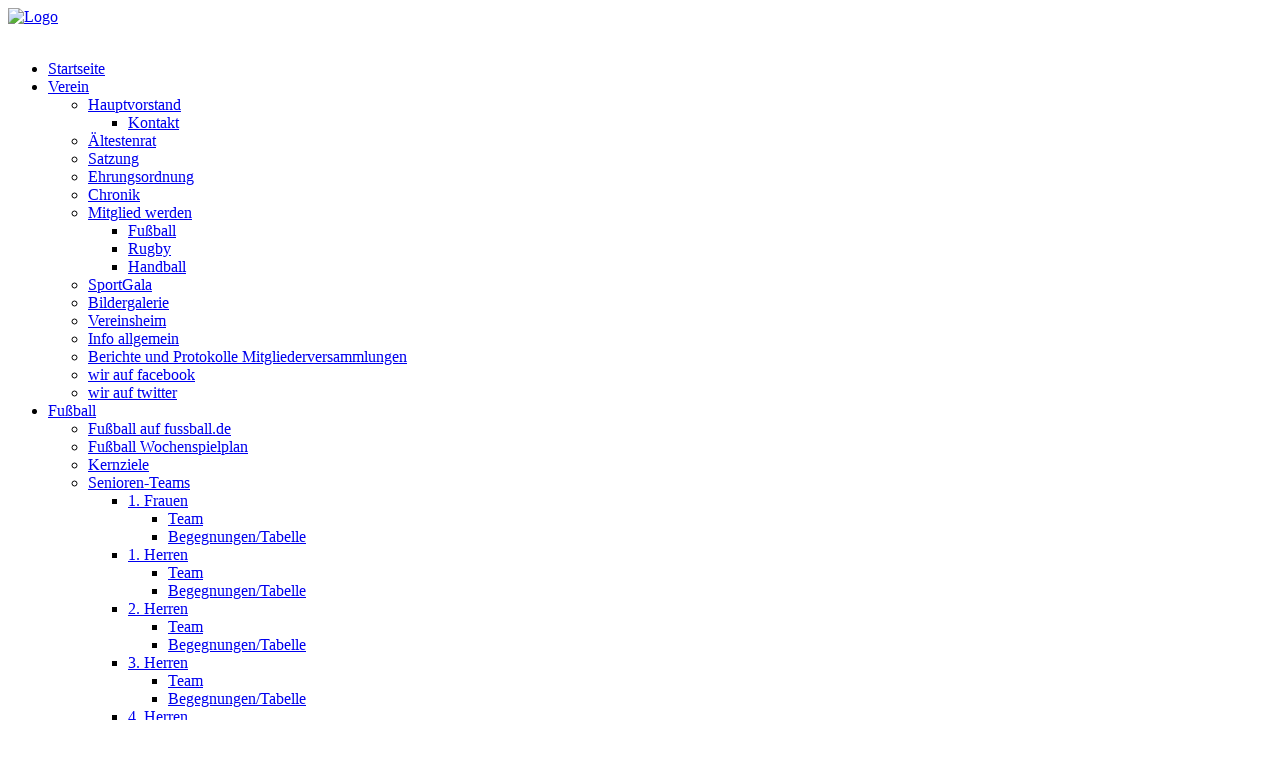

--- FILE ---
content_type: text/html; charset=utf-8
request_url: https://archiv.ibb-sv.de/
body_size: 15727
content:
<!DOCTYPE html>
<!--suppress XmlUnboundNsPrefix -->
<html xmlns="http://www.w3.org/1999/xhtml" xml:lang="de-de" lang="de-de" dir="ltr">
<head>
	<meta http-equiv="content-type" content="text/html; charset=utf-8" />
			<meta name="viewport" content="width=device-width, initial-scale=1.0">
		<meta http-equiv="content-type" content="text/html; charset=utf-8" />
	<meta name="keywords" content="Fußball, Handball, ISV, Sport, Rugby, Nordic-Walking, Ibbenbüren, Jugend, Senioren, Ibbenbürener, Sparkassen-Festival, Volksbank-Cup, Spielvereinigung, SpVg, Ballsport, Sporthalle, Hallensport" />
	<meta name="description" content="Ibbenbürener Spielvereinigung 08 e.V., kurz ISV, der führende Ballsportverein in Ibbenbüren." />
	<meta name="generator" content="Joomla! - Open Source Content Management" />
	<title>Startseite</title>
	<link href="/index.php?format=feed&amp;type=rss" rel="alternate" type="application/rss+xml" title="RSS 2.0" />
	<link href="/index.php?format=feed&amp;type=atom" rel="alternate" type="application/atom+xml" title="Atom 1.0" />
	<link href="/favicon.ico" rel="shortcut icon" type="image/vnd.microsoft.icon" />
	<link href="/plugins/system/jce/css/content.css?8e449beb48b8fa7ce7a6d322d3f520e6" rel="stylesheet" type="text/css" />
	<link href="/plugins/system/jcemediabox/css/jcemediabox.min.css?9d108330040bd2b7386ad9c4cf8105fc" rel="stylesheet" type="text/css" />
	<style type="text/css">
.besps_holder_1_0 {width:200px;height:100px;}
.besps_ctrls_1_0 {display:block;width:200px;padding-top:103px;text-align:right;}
.besps_holder_1_0 {margin:auto;padding:0;display:block;}
.besps_slides_1_0 {position:absolute;width:200px;height:100px;}
.besps_slides_1_0 div {visibility:hidden;z-index:1;position:absolute;left:0;top:0;width:200px;height:100px;background-color:#FFFFFF;}
.besps_slides_1_0 div img {position:absolute;}
#img_1_0_1 {visibility:visible;z-index:2;}
.besps_holder_2_0 {width:200px;height:150px;}
.besps_ctrls_2_0 {display:block;width:200px;padding-top:153px;text-align:right;}
.besps_holder_2_0 {margin:auto;padding:0;display:block;}
.besps_slides_2_0 {position:absolute;width:200px;height:150px;}
.besps_slides_2_0 div {visibility:hidden;z-index:1;position:absolute;left:0;top:0;width:200px;height:150px;background-color:#FFFFFF;}
.besps_slides_2_0 div img {position:absolute;}
#img_2_0_1 {visibility:visible;z-index:2;}
.besps_holder_3_0 {width:200px;height:150px;}
.besps_ctrls_3_0 {display:block;width:200px;padding-top:153px;text-align:right;}
.besps_holder_3_0 {margin:auto;padding:0;display:block;}
.besps_slides_3_0 {position:absolute;width:200px;height:150px;}
.besps_slides_3_0 div {visibility:hidden;z-index:1;position:absolute;left:0;top:0;width:200px;height:150px;background-color:#FFFFFF;}
.besps_slides_3_0 div img {position:absolute;}
#img_3_0_1 {visibility:visible;z-index:2;}

	</style>
	<script src="/media/jui/js/jquery.min.js?8e449beb48b8fa7ce7a6d322d3f520e6" type="text/javascript"></script>
	<script src="/media/jui/js/jquery-noconflict.js?8e449beb48b8fa7ce7a6d322d3f520e6" type="text/javascript"></script>
	<script src="/media/jui/js/jquery-migrate.min.js?8e449beb48b8fa7ce7a6d322d3f520e6" type="text/javascript"></script>
	<script src="/media/system/js/caption.js?8e449beb48b8fa7ce7a6d322d3f520e6" type="text/javascript"></script>
	<script src="/plugins/system/jcemediabox/js/jcemediabox.min.js?df182ff78a8c3234076ac72bcc4e27d1" type="text/javascript"></script>
	<script src="/media/jui/js/bootstrap.min.js?8e449beb48b8fa7ce7a6d322d3f520e6" type="text/javascript"></script>
	<script src="/plugins/content/simplepictureslideshow/files/besps.js" type="text/javascript"></script>
	<script type="text/javascript">
jQuery(window).on('load',  function() {
				new JCaption('img.caption');
			});jQuery(document).ready(function(){WFMediaBox.init({"base":"\/","theme":"standard","mediafallback":0,"mediaselector":"audio,video","width":"","height":"","lightbox":0,"shadowbox":0,"icons":1,"overlay":1,"overlay_opacity":0,"overlay_color":"","transition_speed":300,"close":2,"scrolling":"0","labels":{"close":"Close","next":"Next","previous":"Previous","cancel":"Cancel","numbers":"{{numbers}}","numbers_count":"{{current}} of {{total}}"}});});jQuery(function($){ initTooltips(); $("body").on("subform-row-add", initTooltips); function initTooltips (event, container) { container = container || document;$(container).find(".hasTooltip").tooltip({"html": true,"container": "body"});} });var besps_1_0= new besps_slideshow("1_0",50,3000,20,1,4,"NOCAPS");var besps_2_0= new besps_slideshow("2_0",50,3000,20,1,103,"NOCAPS");var besps_3_0= new besps_slideshow("3_0",50,3000,20,1,9,"NOCAPS");
	</script>
	<!-- besps_count 1 -->
	<link href="/plugins/content/simplepictureslideshow/files/besps.css" rel="stylesheet" type="text/css" />
	<!-- besps_count 2 -->
	<!-- besps_count 3 -->

		<link href="/templates/lessallrounder/css/template14.css" rel="stylesheet" type="text/css" media="all" />
		<script src="/templates/lessallrounder/js/effects.js" type="text/javascript"></script>
	</head>
<body>
	<div id="wrapper">
						<div id="header_container">
							<div id="header">
															<div id="logo">
													<a class="imglogo" href="/index.php"><img alt="Logo" src="/templates/lessallrounder/images/logo/isv-web-site.png"/></a>
																													</div>
										<span class="heckl">&nbsp;</span>
					<span class="heckr">&nbsp;</span>
				</div>
													<nav id="topmenu_container" class="navigation" role="navigation">
					<div class="navbar">
						<a class="btn btn-navbar collapsed" data-toggle="collapse" data-target=".nav-collapse">
							<div>
								<span class="icon-bar"></span>
								<span class="icon-bar"></span>
								<span class="icon-bar"></span>
							</div>
						</a>
					</div>
					<div id="topmenu" class="nav-collapse collapse">
						<ul class="nav menu mod-list">
<li class="item-101 default current active"><a href="/index.php?option=com_content&amp;view=featured&amp;Itemid=101" >Startseite</a></li><li class="item-102 deeper parent"><a href="/index.php?option=com_content&amp;view=category&amp;layout=blog&amp;id=24&amp;Itemid=102" >Verein</a><ul class="nav-child unstyled small"><li class="item-274 deeper parent"><a href="/index.php?option=com_content&amp;view=article&amp;id=30&amp;Itemid=274" >Hauptvorstand</a><ul class="nav-child unstyled small"><li class="item-276"><a href="/index.php?option=com_content&amp;view=article&amp;id=2963&amp;Itemid=276" >Kontakt</a></li></ul></li><li class="item-541"><a href="/index.php?option=com_content&amp;view=article&amp;id=1731&amp;Itemid=541" >Ältestenrat</a></li><li class="item-266"><a href="/index.php?option=com_content&amp;view=article&amp;id=23&amp;Itemid=266" >Satzung</a></li><li class="item-502"><a href="/index.php?option=com_content&amp;view=article&amp;id=1073&amp;Itemid=502" >Ehrungsordnung</a></li><li class="item-267"><a href="/index.php?option=com_content&amp;view=categories&amp;id=106&amp;Itemid=267" >Chronik</a></li><li class="item-277 deeper parent"><a href="/index.php?option=com_content&amp;view=article&amp;id=35&amp;Itemid=277" >Mitglied werden</a><ul class="nav-child unstyled small"><li class="item-449"><a href="/index.php?option=com_content&amp;view=article&amp;id=212&amp;Itemid=449" >Fußball</a></li><li class="item-451"><a href="/index.php?option=com_content&amp;view=article&amp;id=482&amp;Itemid=451" >Rugby</a></li><li class="item-450"><a href="/index.php?option=com_content&amp;view=article&amp;id=569&amp;Itemid=450" >Handball</a></li></ul></li><li class="item-548"><a href="/index.php?option=com_content&amp;view=category&amp;layout=blog&amp;id=147&amp;Itemid=548" >SportGala</a></li><li class="item-436"><a href="/index.php?option=com_content&amp;view=article&amp;id=428&amp;Itemid=436" >Bildergalerie</a></li><li class="item-275"><a href="/index.php?option=com_content&amp;view=article&amp;id=31&amp;Itemid=275" >Vereinsheim</a></li><li class="item-278"><a href="/index.php?option=com_content&amp;view=article&amp;id=34&amp;Itemid=278" >Info allgemein</a></li><li class="item-280"><a href="/index.php?option=com_content&amp;view=article&amp;id=33&amp;Itemid=280" >Berichte und Protokolle Mitgliederversammlungen</a></li><li class="item-406"><a href="https://www.facebook.com/pages/Ibbenb%C3%BCrener-Spielvereinigung-08-eV/163939953618945" target="_blank" rel="noopener noreferrer">wir auf facebook</a></li><li class="item-407"><a href="https://twitter.com/ISV_08_e_V" target="_blank" rel="noopener noreferrer">wir auf twitter</a></li></ul></li><li class="item-103 deeper parent"><a href="/index.php?option=com_content&amp;view=category&amp;layout=blog&amp;id=20&amp;Itemid=103" >Fußball</a><ul class="nav-child unstyled small"><li class="item-120"><a href="http://www.fussball.de/verein/sv-ibbenbueren-westfalen/-/id/00ES8GN8TC00001TVV0AG08LVUPGND5I#!/section/stage" target="_blank" rel="noopener noreferrer">Fußball auf fussball.de</a></li><li class="item-701"><a href="/images/fussball/beitraege/DanielAgnischock/Spielprogramm/Spielprogramm.pdf" target="_blank" rel="noopener noreferrer">Fußball Wochenspielplan</a></li><li class="item-285"><a href="/index.php?option=com_content&amp;view=article&amp;id=39&amp;Itemid=285" >Kernziele</a></li><li class="item-264 deeper parent"><a href="/index.php?option=com_content&amp;view=category&amp;layout=blog&amp;id=26&amp;Itemid=264" >Senioren-Teams</a><ul class="nav-child unstyled small"><li class="item-309 deeper parent"><a href="/index.php?option=com_content&amp;view=category&amp;layout=blog&amp;id=31&amp;Itemid=309" >1. Frauen</a><ul class="nav-child unstyled small"><li class="item-467"><a href="/index.php?option=com_content&amp;view=article&amp;id=406&amp;Itemid=467" >Team</a></li><li class="item-355"><a href="http://ergebnisdienst.fussball.de/begegnungen/frauen-kreisliga-staffel-20/kreis-tecklenburg/kreisliga-a/frauen/spieljahr-13-14/Westfalen/-/mandant/21/saison/1314/competitionType/1/staffel/01HNG4BRHO000000VV0AG813VU6JDNLO-G" target="_blank" rel="noopener noreferrer">Begegnungen/Tabelle</a></li></ul></li><li class="item-310 deeper parent"><a href="/index.php?option=com_content&amp;view=category&amp;layout=blog&amp;id=32&amp;Itemid=310" >1. Herren</a><ul class="nav-child unstyled small"><li class="item-468"><a href="/index.php?option=com_content&amp;view=article&amp;id=402&amp;Itemid=468" >Team</a></li><li class="item-357"><a href="http://www.fussball.de/mannschaft/ibbenbuerener-spvg-ibbenbuerener-spvg-westfalen/-/saison/1718/team-id/011MIETUEC000000VTVG0001VTR8C1K7#!/section/stage" target="_blank" rel="noopener noreferrer">Begegnungen/Tabelle</a></li></ul></li><li class="item-311 deeper parent"><a href="/index.php?option=com_content&amp;view=category&amp;layout=blog&amp;id=33&amp;Itemid=311" >2. Herren</a><ul class="nav-child unstyled small"><li class="item-469"><a href="/index.php?option=com_content&amp;view=article&amp;id=403&amp;Itemid=469" >Team</a></li><li class="item-360"><a href="http://www.fussball.de/mannschaft/sv-ibbenbueren-ii-sv-ibbenbueren-westfalen/-/saison/1718/team-id/011MIB0SN4000000VTVG0001VTR8C1K7#!/section/stage" target="_blank" rel="noopener noreferrer">Begegnungen/Tabelle</a></li></ul></li><li class="item-312 deeper parent"><a href="/index.php?option=com_content&amp;view=category&amp;layout=blog&amp;id=34&amp;Itemid=312" >3. Herren</a><ul class="nav-child unstyled small"><li class="item-470"><a href="/index.php?option=com_content&amp;view=article&amp;id=404&amp;Itemid=470" >Team</a></li><li class="item-362"><a href="http://www.fussball.de/mannschaft/sv-ibbenbueren-iii-sv-ibbenbueren-westfalen/-/saison/1718/team-id/011MIEEVNK000000VTVG0001VTR8C1K7#!/section/stage" target="_blank" rel="noopener noreferrer">Begegnungen/Tabelle</a></li></ul></li><li class="item-313 deeper parent"><a href="/index.php?option=com_content&amp;view=category&amp;layout=blog&amp;id=35&amp;Itemid=313" >4. Herren</a><ul class="nav-child unstyled small"><li class="item-471"><a href="/index.php?option=com_content&amp;view=article&amp;id=405&amp;Itemid=471" >Team</a></li><li class="item-364"><a href="http://www.fussball.de/mannschaft/sv-ibbenbueren-iv-sv-ibbenbueren-westfalen/-/saison/1718/team-id/012NVISIQS000000VV0AG80NVUIGPGMP#!/section/stage" target="_blank" rel="noopener noreferrer">Begegnungen/Tabelle</a></li></ul></li><li class="item-302 deeper parent"><a href="/index.php?option=com_content&amp;view=category&amp;layout=blog&amp;id=36&amp;Itemid=302" >Altliga</a><ul class="nav-child unstyled small"><li class="item-464"><a href="/index.php?option=com_content&amp;view=article&amp;id=644&amp;Itemid=464" >Team</a></li><li class="item-466"><a href="/index.php?option=com_content&amp;view=article&amp;id=645&amp;Itemid=466" >Termine/Info</a></li></ul></li></ul></li><li class="item-265 deeper parent"><a href="/index.php?option=com_content&amp;view=category&amp;layout=blog&amp;id=30&amp;Itemid=265" >Junioren-Teams</a><ul class="nav-child unstyled small"><li class="item-514"><a href="/index.php?option=com_content&amp;view=article&amp;id=1512&amp;Itemid=514" >Konzept</a></li><li class="item-453"><a href="/index.php?option=com_content&amp;view=article&amp;id=484&amp;Itemid=453" >Übersicht Altersklassen</a></li><li class="item-663 deeper parent"><a href="/index.php?option=com_content&amp;view=category&amp;layout=blog&amp;id=160&amp;Itemid=663" >B-Juniorinnen</a><ul class="nav-child unstyled small"><li class="item-665 deeper parent"><a href="/index.php?option=com_content&amp;view=article&amp;id=2916&amp;Itemid=665" >B1</a><ul class="nav-child unstyled small"><li class="item-664"><a href="/index.php?option=com_content&amp;view=article&amp;id=2918&amp;Itemid=664" >Termine/Info</a></li><li class="item-667"><a href="http://www.fussball.de/mannschaft/sv-ibbenbueren-sv-ibbenbueren-westfalen/-/saison/1617/team-id/01S96MLH3G000000VS548984VS03293S#!/section/stage" target="_blank" rel="noopener noreferrer">Begegnungen/Tabelle</a></li></ul></li></ul></li><li class="item-855 deeper parent"><a href="/index.php?option=com_content&amp;view=category&amp;layout=blog&amp;id=48&amp;Itemid=855" >C-Juniorinnen</a><ul class="nav-child unstyled small"><li class="item-859"><a href="/index.php?option=com_content&amp;view=article&amp;id=2916&amp;Itemid=859" >C1</a></li></ul></li><li class="item-290 deeper parent"><a href="/index.php?option=com_content&amp;view=category&amp;layout=blog&amp;id=48&amp;Itemid=290" >D-Juniorinnen</a><ul class="nav-child unstyled small"><li class="item-286 deeper parent"><a href="/index.php?option=com_content&amp;view=article&amp;id=43&amp;Itemid=286" >D1</a><ul class="nav-child unstyled small"><li class="item-289"><a href="http://www.fussball.de/mannschaft/ibbenbuerener-spvg-sv-ibbenbueren-westfalen/-/saison/1617/team-id/01KUS44SAS000000VV0AG811VUP4Q6U8#!/section/stage" target="_blank" rel="noopener noreferrer">Begegnungen/Tabelle</a></li></ul></li></ul></li><li class="item-315 deeper parent"><a href="/index.php?option=com_content&amp;view=category&amp;layout=blog&amp;id=37&amp;Itemid=315" >A-Junioren</a><ul class="nav-child unstyled small"><li class="item-324 deeper parent"><a href="/index.php?option=com_content&amp;view=article&amp;id=396&amp;Itemid=324" >A1</a><ul class="nav-child unstyled small"><li class="item-399"><a href="http://www.fussball.de/mannschaft/ibbenbuerener-spvg-sv-ibbenbueren-westfalen/-/saison/1617/team-id/011MIE04EO000000VTVG0001VTR8C1K7#!/section/stage" target="_blank" rel="noopener noreferrer">Begegnungen/Tabelle</a></li></ul></li><li class="item-325 deeper parent"><a href="/index.php?option=com_content&amp;view=article&amp;id=407&amp;Itemid=325" >A2</a><ul class="nav-child unstyled small"><li class="item-335"><a href="/index.php?option=com_content&amp;view=article&amp;id=42&amp;Itemid=335" >Termine/Info</a></li><li class="item-400"><a href="http://www.fussball.de/mannschaft/ibbenbuerener-spvg-08-ii-sv-ibbenbueren-westfalen/-/saison/1617/team-id/01DU6DEQV4000000VV0AG80NVSNQSIQV#!/section/stage" target="_blank" rel="noopener noreferrer">Begegnungen/Tabelle</a></li></ul></li></ul></li><li class="item-316 deeper parent"><a href="/index.php?option=com_content&amp;view=category&amp;layout=blog&amp;id=38&amp;Itemid=316" >B-Junioren</a><ul class="nav-child unstyled small"><li class="item-326 deeper parent"><a href="/index.php?option=com_content&amp;view=article&amp;id=408&amp;Itemid=326" >B1</a><ul class="nav-child unstyled small"><li class="item-401"><a href="http://www.fussball.de/mannschaft/ibbenbuerener-spvg-sv-ibbenbueren-westfalen/-/saison/1617/team-id/011MI9U3FC000000VTVG0001VTR8C1K7#!/section/stage" target="_blank" rel="noopener noreferrer">Begegnungen/Tabelle</a></li></ul></li><li class="item-327 deeper parent"><a href="/index.php?option=com_content&amp;view=article&amp;id=412&amp;Itemid=327" >B2</a><ul class="nav-child unstyled small"><li class="item-402"><a href="http://www.fussball.de/mannschaft/ibbenbuerener-spvg-08-ii-sv-ibbenbueren-westfalen/-/saison/1617/team-id/011MIEU5PG000000VTVG0001VTR8C1K7#!/section/stage" target="_blank" rel="noopener noreferrer">Begegnungen/Tabelle</a></li></ul></li></ul></li><li class="item-317 deeper parent"><a href="/index.php?option=com_content&amp;view=category&amp;layout=blog&amp;id=39&amp;Itemid=317" >C-Junioren</a><ul class="nav-child unstyled small"><li class="item-339 deeper parent"><a href="/index.php?option=com_content&amp;view=article&amp;id=415&amp;Itemid=339" >C1</a><ul class="nav-child unstyled small"><li class="item-409"><a href="http://www.fussball.de/mannschaft/ibbenbuerener-spvg-sv-ibbenbueren-westfalen/-/saison/1516/team-id/011MIFCELO000000VTVG0001VTR8C1K7#!/section/stage" target="_blank" rel="noopener noreferrer">Begegnungen/Tabelle</a></li></ul></li><li class="item-340 deeper parent"><a href="/index.php?option=com_content&amp;view=article&amp;id=416&amp;Itemid=340" >C2</a><ul class="nav-child unstyled small"><li class="item-410"><a href="http://www.fussball.de/mannschaft/ibbenbuerener-spvg-08-ii-sv-ibbenbueren-westfalen/-/saison/1516/team-id/011MIAHTDO000000VTVG0001VTR8C1K7#!/section/stage" target="_blank" rel="noopener noreferrer">Begegnungen/Tabelle</a></li></ul></li><li class="item-341 deeper parent"><a href="/index.php?option=com_content&amp;view=article&amp;id=417&amp;Itemid=341" >C3</a><ul class="nav-child unstyled small"><li class="item-411"><a href="http://www.fussball.de/mannschaft/ibbenbuerener-spvg-08-iii-sv-ibbenbueren-westfalen/-/saison/1516/team-id/01KURQBK50000000VV0AG811VUP4Q6U8#!/" target="_blank" rel="noopener noreferrer">Begegnungen/Tabelle</a></li></ul></li></ul></li><li class="item-318 deeper parent"><a href="/index.php?option=com_content&amp;view=category&amp;layout=blog&amp;id=40&amp;Itemid=318" >D-Junioren</a><ul class="nav-child unstyled small"><li class="item-342 deeper parent"><a href="/index.php?option=com_content&amp;view=article&amp;id=418&amp;Itemid=342" >D1</a><ul class="nav-child unstyled small"><li class="item-373"><a href="/index.php?option=com_content&amp;view=article&amp;id=536&amp;Itemid=373" >Termine/Info</a></li><li class="item-412"><a href="http://www.fussball.de/mannschaft/ibbenbuerener-spvg-sv-ibbenbueren-westfalen/-/saison/1516/team-id/011MIEDTGG000000VTVG0001VTR8C1K7#!/section/stage" target="_blank" rel="noopener noreferrer">Begegnungen/Tabelle</a></li></ul></li><li class="item-343 deeper parent"><a href="/index.php?option=com_content&amp;view=article&amp;id=419&amp;Itemid=343" >D2</a><ul class="nav-child unstyled small"><li class="item-413"><a href="http://www.fussball.de/mannschaft/ibbenbuerener-spvg-08-ii-sv-ibbenbueren-westfalen/-/saison/1516/team-id/011MI9MEA4000000VTVG0001VTR8C1K7#!/" target="_blank" rel="noopener noreferrer">Begegnungen/Tabelle</a></li></ul></li><li class="item-344 deeper parent"><a href="/index.php?option=com_content&amp;view=article&amp;id=423&amp;Itemid=344" >D3</a><ul class="nav-child unstyled small"><li class="item-376"><a href="/index.php?option=com_content&amp;view=article&amp;id=2931&amp;Itemid=376" >Termine/Info</a></li><li class="item-414"><a href="http://www.fussball.de/mannschaft/ibbenbuerener-spvg-08-iii-sv-ibbenbueren-westfalen/-/saison/1516/team-id/011MIAHRRK000000VTVG0001VTR8C1K7#!/section/stage" target="_blank" rel="noopener noreferrer">Begegnungen/Tabelle</a></li></ul></li></ul></li><li class="item-319 deeper parent"><a href="/index.php?option=com_content&amp;view=category&amp;layout=blog&amp;id=41&amp;Itemid=319" >E-Junioren</a><ul class="nav-child unstyled small"><li class="item-345 deeper parent"><a href="/index.php?option=com_content&amp;view=article&amp;id=476&amp;Itemid=345" >E1</a><ul class="nav-child unstyled small"><li class="item-375"><a href="/index.php?option=com_content&amp;view=article&amp;id=537&amp;Itemid=375" >Termine/Info</a></li><li class="item-415"><a href="http://www.fussball.de/mannschaft/ibbenbuerener-spvg-sv-ibbenbueren-westfalen/-/saison/1516/team-id/011MICLESC000000VTVG0001VTR8C1K7#!/section/stage" target="_blank" rel="noopener noreferrer">Begegnungen/Tabelle</a></li></ul></li><li class="item-346 deeper parent"><a href="/index.php?option=com_content&amp;view=article&amp;id=475&amp;Itemid=346" >E2</a><ul class="nav-child unstyled small"><li class="item-416"><a href="http://www.fussball.de/mannschaft/ibbenbuerener-spvg-08-ii-sv-ibbenbueren-westfalen/-/saison/1516/team-id/011MIAR8K8000000VTVG0001VTR8C1K7#!/section/stage" target="_blank" rel="noopener noreferrer">Begegnungen/Tabelle</a></li></ul></li><li class="item-347 deeper parent"><a href="/index.php?option=com_content&amp;view=article&amp;id=474&amp;Itemid=347" >E3</a><ul class="nav-child unstyled small"><li class="item-417"><a href="http://www.fussball.de/mannschaft/ibbenbuerener-spvg-08-iii-sv-ibbenbueren-westfalen/-/saison/1516/team-id/011MIDVHDG000000VTVG0001VTR8C1K7#!/section/stage" target="_blank" rel="noopener noreferrer">Begegnungen/Tabelle</a></li></ul></li><li class="item-348 deeper parent"><a href="/index.php?option=com_content&amp;view=article&amp;id=473&amp;Itemid=348" >E4</a><ul class="nav-child unstyled small"><li class="item-418"><a href="http://www.fussball.de/mannschaft/ibbenbuerener-spvg-08-iv-sv-ibbenbueren-westfalen/-/saison/1516/team-id/01A73OH3H4000000VV0AG80NVTPF3GKI#!/section/stage" target="_blank" rel="noopener noreferrer">Begegnungen/Tabelle</a></li></ul></li></ul></li><li class="item-320 deeper parent"><a href="/index.php?option=com_content&amp;view=category&amp;layout=blog&amp;id=42&amp;Itemid=320" >F-Junioren</a><ul class="nav-child unstyled small"><li class="item-349 deeper parent"><a href="/index.php?option=com_content&amp;view=article&amp;id=378&amp;Itemid=349" >F1</a><ul class="nav-child unstyled small"><li class="item-419"><a href="http://www.fussball.de/mannschaft/ibbenbuerener-spvg-sv-ibbenbueren-westfalen/-/saison/1516/team-id/016GHR2H8K000000VV0AG80NVV638PD6#!/" target="_blank" rel="noopener noreferrer">Begegnungen/Tabelle</a></li></ul></li><li class="item-350 deeper parent"><a href="/index.php?option=com_content&amp;view=article&amp;id=477&amp;Itemid=350" >F2</a><ul class="nav-child unstyled small"><li class="item-420"><a href="http://www.fussball.de/mannschaft/ibbenbuerener-spvg-08-ii-sv-ibbenbueren-westfalen/-/saison/1516/team-id/016GHR3BIG000000VV0AG80NVV638PD6#!/section/stage" target="_blank" rel="noopener noreferrer">Begegnungen/Tabelle</a></li></ul></li><li class="item-351 deeper parent"><a href="/index.php?option=com_content&amp;view=article&amp;id=478&amp;Itemid=351" >F3</a><ul class="nav-child unstyled small"><li class="item-421"><a href="http://www.fussball.de/mannschaft/ibbenbuerener-spvg-08-iii-sv-ibbenbueren-westfalen/-/saison/1516/team-id/016GHR3LUK000000VV0AG80NVV638PD6#!/" target="_blank" rel="noopener noreferrer">Begegnungen/Tabelle</a></li></ul></li></ul></li><li class="item-321 deeper parent"><a href="/index.php?option=com_content&amp;view=category&amp;layout=blog&amp;id=44&amp;Itemid=321" >G-Junioren/Minis</a><ul class="nav-child unstyled small"><li class="item-352"><a href="/index.php?option=com_content&amp;view=article&amp;id=480&amp;Itemid=352" >G1 (2012)</a></li><li class="item-353 deeper parent"><a href="/index.php?option=com_content&amp;view=article&amp;id=479&amp;Itemid=353" >G2 (2013 und jünger)</a><ul class="nav-child unstyled small"><li class="item-384"><a href="/index.php?option=com_content&amp;view=article&amp;id=561&amp;Itemid=384" >Termine/Info</a></li><li class="item-422"><a href="http://ergebnisdienst.fussball.de/spieltagsuebersicht/g-junioren-staffel-2/kreis-tecklenburg/kreisliga-b/g-junioren/spieljahr-13-14/Westfalen/-/mandant/21/saison/1314/competitionType/1/staffel/01I1Q7QDKC000000VV0AG812VS8PNPR0-G#!/section/stage" target="_blank" rel="noopener noreferrer">Begegnungen</a></li></ul></li></ul></li><li class="item-888"><a href="/images/fussball/downloads/Trainer-Betreuer_2019-20.pdf" >Trainer und Betreuer 2019/20</a></li></ul></li><li class="item-281 deeper parent"><a href="/index.php?option=com_content&amp;view=article&amp;id=2827&amp;Itemid=281" >Schiedsrichter-Team</a><ul class="nav-child unstyled small"><li class="item-300"><a href="/index.php?option=com_contact&amp;view=category&amp;id=105&amp;Itemid=300" >Kontakt</a></li><li class="item-301"><a href="/index.php?option=com_content&amp;view=article&amp;id=210&amp;Itemid=301" >Spesensätze</a></li></ul></li><li class="item-282 deeper parent"><a href="/index.php?option=com_content&amp;view=article&amp;id=435&amp;Itemid=282" >Fußball-Vorstand</a><ul class="nav-child unstyled small"><li class="item-493"><a href="/images/fussball/vorstand/Fussballvorstand_2019-2021.pdf" target="_blank" rel="noopener noreferrer">Geschäftsverteilungsplan</a></li><li class="item-322"><a href="/index.php?option=com_content&amp;view=article&amp;id=3399&amp;Itemid=322" >Kontakt</a></li></ul></li><li class="item-283 deeper parent"><a href="/index.php?option=com_content&amp;view=article&amp;id=436&amp;Itemid=283" >Fußball-Jugendausschuss</a><ul class="nav-child unstyled small"><li class="item-494"><a href="/images/fussball/vorstand/Jugendvorstand_Fussball_2018-19.pdf" target="_blank" rel="noopener noreferrer">Geschäftsverteilungsplan</a></li><li class="item-323"><a href="/index.php?option=com_content&amp;view=article&amp;id=2999&amp;Itemid=323" >Kontakt</a></li></ul></li><li class="item-284"><a href="/index.php?option=com_content&amp;view=article&amp;id=212&amp;Itemid=284" >Info/Mitgliedschaft</a></li><li class="item-733 deeper parent"><a href="/index.php?option=com_content&amp;view=article&amp;id=3057&amp;Itemid=733" >ISV-Masters</a><ul class="nav-child unstyled small"><li class="item-735"><a href="/index.php?option=com_content&amp;view=category&amp;layout=blog&amp;id=166&amp;Itemid=735" >Masters-2017</a></li><li class="item-734"><a href="/index.php?option=com_content&amp;view=category&amp;layout=blog&amp;id=165&amp;Itemid=734" >Masters-2016</a></li><li class="item-736"><a href="/images/fussball/beitraege/Burkhard/Masters2017/Organisationsteam2017.pdf" target="_blank" rel="noopener noreferrer">Masters Orga-Team</a></li></ul></li><li class="item-306 deeper parent"><a href="/index.php?option=com_content&amp;view=article&amp;id=438&amp;Itemid=306" >VR-Bank-Cup</a><ul class="nav-child unstyled small"><li class="item-890"><a href="/index.php?option=com_content&amp;view=category&amp;layout=blog&amp;id=172&amp;Itemid=890" >2020</a></li><li class="item-861"><a href="/index.php?option=com_content&amp;view=category&amp;layout=blog&amp;id=170&amp;Itemid=861" >2019</a></li><li class="item-811"><a href="/index.php?option=com_content&amp;view=category&amp;layout=blog&amp;id=169&amp;Itemid=811" >2018</a></li><li class="item-718"><a href="/index.php?option=com_content&amp;view=category&amp;layout=blog&amp;id=163&amp;Itemid=718" >2017</a></li><li class="item-625"><a href="/index.php?option=com_content&amp;view=category&amp;layout=blog&amp;id=159&amp;Itemid=625" >2016</a></li><li class="item-577"><a href="/index.php?option=com_content&amp;view=category&amp;layout=blog&amp;id=156&amp;Itemid=577" >2015</a></li><li class="item-504"><a href="/index.php?option=com_content&amp;view=category&amp;layout=blog&amp;id=139&amp;Itemid=504" >2014</a></li><li class="item-446"><a href="/index.php?option=com_content&amp;view=category&amp;layout=blog&amp;id=103&amp;Itemid=446" >2013</a></li><li class="item-447"><a href="/index.php?option=com_content&amp;view=category&amp;layout=blog&amp;id=104&amp;Itemid=447" >2012</a></li></ul></li><li class="item-307"><a href="/index.php?option=com_content&amp;view=categories&amp;id=89&amp;Itemid=307" >Bildergalerien</a></li></ul></li><li class="item-104 deeper parent"><a href="/index.php?option=com_content&amp;view=category&amp;layout=blog&amp;id=9&amp;Itemid=104" >Handball</a><ul class="nav-child unstyled small"><li class="item-117 deeper parent"><a href="/index.php?option=com_content&amp;view=category&amp;layout=blog&amp;id=10&amp;Itemid=117" >Senioren-Teams</a><ul class="nav-child unstyled small"><li class="item-118"><a href="/index.php?option=com_content&amp;view=article&amp;id=2&amp;Itemid=118" >1. Damen</a></li><li class="item-186"><a href="/index.php?option=com_content&amp;view=article&amp;id=4&amp;Itemid=186" >2. Damen</a></li><li class="item-199"><a href="/index.php?option=com_content&amp;view=article&amp;id=5&amp;Itemid=199" >1. Herren</a></li><li class="item-203"><a href="/index.php?option=com_content&amp;view=article&amp;id=6&amp;Itemid=203" >2. Herren</a></li></ul></li><li class="item-190 deeper parent"><a href="/index.php?option=com_content&amp;view=category&amp;layout=blog&amp;id=11&amp;Itemid=190" >Junioren-Teams</a><ul class="nav-child unstyled small"><li class="item-217"><a href="/index.php?option=com_content&amp;view=article&amp;id=9&amp;Itemid=217" >männliche A1-Jugend</a></li><li class="item-220"><a href="/index.php?option=com_content&amp;view=article&amp;id=15&amp;Itemid=220" >männliche B1-Jugend</a></li><li class="item-782"><a href="/index.php?option=com_content&amp;view=article&amp;id=3279&amp;Itemid=782" >männliche B2-Jugend</a></li><li class="item-225"><a href="/index.php?option=com_content&amp;view=article&amp;id=10&amp;Itemid=225" >männliche C1-Jugend</a></li><li class="item-785"><a href="/index.php?option=com_content&amp;view=article&amp;id=3280&amp;Itemid=785" >männliche C2-Jugend</a></li><li class="item-228"><a href="/index.php?option=com_content&amp;view=article&amp;id=16&amp;Itemid=228" >männliche D1-Jugend</a></li><li class="item-788"><a href="/index.php?option=com_content&amp;view=article&amp;id=3282&amp;Itemid=788" >männliche D2-Jugend</a></li><li class="item-860"><a href="/index.php?option=com_content&amp;view=article&amp;id=3699&amp;Itemid=860" >männliche D3-Jugend</a></li><li class="item-231"><a href="/index.php?option=com_content&amp;view=article&amp;id=11&amp;Itemid=231" >männliche E1-Jugend</a></li><li class="item-791"><a href="/index.php?option=com_content&amp;view=article&amp;id=3281&amp;Itemid=791" >männliche E2-Jugend</a></li><li class="item-234"><a href="/index.php?option=com_content&amp;view=article&amp;id=17&amp;Itemid=234" >weibliche A1-Jugend</a></li><li class="item-241"><a href="/index.php?option=com_content&amp;view=article&amp;id=12&amp;Itemid=241" >weibliche B1-Jugend</a></li><li class="item-659"><a href="/index.php?option=com_content&amp;view=article&amp;id=2912&amp;Itemid=659" >weibliche B2-Jugend</a></li><li class="item-244"><a href="/index.php?option=com_content&amp;view=article&amp;id=18&amp;Itemid=244" >weibliche C1-Jugend</a></li><li class="item-794"><a href="/index.php?option=com_content&amp;view=article&amp;id=3277&amp;Itemid=794" >weibliche C2-Jugend</a></li><li class="item-795"><a href="/index.php?option=com_content&amp;view=article&amp;id=3278&amp;Itemid=795" >weibliche C3-Jugend</a></li><li class="item-247"><a href="/index.php?option=com_content&amp;view=article&amp;id=13&amp;Itemid=247" >weibliche D1-Jugend</a></li><li class="item-250"><a href="/index.php?option=com_content&amp;view=article&amp;id=19&amp;Itemid=250" >weibliche D2-Jugend</a></li><li class="item-253"><a href="/index.php?option=com_content&amp;view=article&amp;id=14&amp;Itemid=253" >weibliche E1-Jugend</a></li><li class="item-195"><a href="/index.php?option=com_content&amp;view=article&amp;id=20&amp;Itemid=195" >Minis</a></li></ul></li><li class="item-262"><a href="/index.php?option=com_content&amp;view=article&amp;id=44&amp;Itemid=262" >Service</a></li><li class="item-294"><a href="/index.php?option=com_content&amp;view=category&amp;id=15&amp;Itemid=294" >Spieler</a></li><li class="item-297"><a href="/index.php?option=com_content&amp;view=category&amp;id=16&amp;Itemid=297" >Trainer</a></li><li class="item-291"><a href="/index.php?option=com_content&amp;view=article&amp;id=45&amp;Itemid=291" >Vorstand</a></li><li class="item-292"><a href="/index.php?option=com_content&amp;view=article&amp;id=46&amp;Itemid=292" >Jugendausschuss</a></li><li class="item-263"><a href="/index.php?option=com_content&amp;view=category&amp;layout=blog&amp;id=22&amp;Itemid=263" >Sparkassen-Festival</a></li><li class="item-308 deeper parent"><a href="/index.php?option=com_content&amp;view=category&amp;layout=blog&amp;id=47&amp;Itemid=308" >Bildergalerien</a><ul class="nav-child unstyled small"><li class="item-305"><a href="/index.php?option=com_content&amp;view=category&amp;id=47&amp;Itemid=305" >alphabetische Liste</a></li></ul></li><li class="item-921"><a href="https://handball-ibbenbueren.de/" target="_blank" rel="noopener noreferrer">JSG HB Ibbenbüren</a></li></ul></li><li class="item-105 deeper parent"><a href="/index.php?option=com_content&amp;view=category&amp;layout=blog&amp;id=45&amp;Itemid=105" >Rugby</a><ul class="nav-child unstyled small"><li class="item-303"><a href="/index.php?option=com_contact&amp;view=category&amp;id=46&amp;Itemid=303" >Kontakt</a></li><li class="item-448"><a href="/index.php?option=com_content&amp;view=article&amp;id=482&amp;Itemid=448" >Mitgliedschaft</a></li></ul></li><li class="item-765"><a href="/index.php?option=com_content&amp;view=category&amp;layout=blog&amp;id=168&amp;Itemid=765" >Fit für Jedermann</a></li><li class="item-113"><a href="/index.php?option=com_content&amp;view=article&amp;id=3640&amp;Itemid=113" >Kontakt</a></li><li class="item-114"><a href="/index.php?option=com_content&amp;view=article&amp;id=38&amp;Itemid=114" >Anfahrt</a></li><li class="item-700"><a href="https://www-ibb-sv-de.shop.clubsolution.net/engine.php" target="_blank" rel="noopener noreferrer">Fan-Shop</a></li></ul>

					</div>
					<div class="clearfix"></div>
				</nav>
								</div>
					<div id="subhead">
									<div aria-label="breadcrumbs" role="navigation">
	<ul itemscope itemtype="https://schema.org/BreadcrumbList" class="breadcrumb">
					<li>
				Aktuelle Seite: &#160;
			</li>
		
						<li itemprop="itemListElement" itemscope itemtype="https://schema.org/ListItem" class="active">
					<span itemprop="name">
						Home					</span>
					<meta itemprop="position" content="1">
				</li>
				</ul>
</div>

											</div>
				<div id="container">
															<div id="content_outright">
								<div id="maincontent" class="row-fluid">
					<div id="system-message-container">
	</div>

					<div class="blog-featured" itemscope itemtype="https://schema.org/Blog">
<div class="items-leading clearfix">
			<div class="leading-0 clearfix"
			itemprop="blogPost" itemscope itemtype="https://schema.org/BlogPosting">
			

	<h2 class="item-title" itemprop="headline">
			<a href="/index.php?option=com_content&amp;view=article&amp;id=4134:gemeinsam-schaffen-wir-das-2&amp;catid=26&amp;Itemid=264" itemprop="url">
			Gemeinsam schaffen WIR das !!!		</a>
		</h2>


			<div class="pull-right">
			<ul class="actions inline">
									<li class="print-icon">
						<a href="/index.php?option=com_content&amp;view=article&amp;id=4134:gemeinsam-schaffen-wir-das-2&amp;catid=26&amp;tmpl=component&amp;print=1&amp;layout=default&amp;Itemid=264" title="Eintrag ausdrucken < Gemeinsam schaffen WIR das !!! >" onclick="window.open(this.href,'win2','status=no,toolbar=no,scrollbars=yes,titlebar=no,menubar=no,resizable=yes,width=640,height=480,directories=no,location=no'); return false;" rel="nofollow">	Drucken</a>					</li>
									<li class="email-icon">
						<a href="/index.php?option=com_mailto&amp;tmpl=component&amp;template=lessallrounder&amp;link=f4e954f9b19d9ad163eb81fce5c47133474344ae" title="Link einem Freund via E-Mail senden" onclick="window.open(this.href,'win2','width=400,height=450,menubar=yes,resizable=yes'); return false;" rel="nofollow">	E-Mail</a>					</li>
							</ul>
		</div>
	





<p><span style="font-family: arial black, avant garde;">Leider können wir zur Zeit nicht auf den Platz. WIR vermissen unseren Fussball. Aber auch diese Zeit werden WIR gemeinsam überstehen. Also bleiben wir zu Hause !!&nbsp;</span></p>
<p><span style="font-family: arial black, avant garde;">WIR hoffen, das wir&nbsp; uns möglichst bald, wieder im Sportzentrum Ost zu sehen!&nbsp;</span></p>
<p><span style="font-family: arial black, avant garde;">Bleibt Gesund !!!🍀</span></p>
<p><span style="font-family: arial black, avant garde;">Eure ISV Fußballerinnen! ⚪⚫♥️</span></p>
<p><span style="font-family: arial black, avant garde;">#einteam #einefamilie #wirbleibenzuhause #forzaisv&nbsp;</span></p>
<p><span style="font-family: arial black, avant garde;">@isv_fussballerinnen&nbsp;</span></p>
<p><a href="https://ibbenburenersp.sharepoint.com/:v:/s/ISVMedien/EbcS_L4LQVRPh1lRwqQ4uLsByLUlFO1C5dDIcReSDU5OyQ?e=hPfgcs"><img style="display: block; margin-left: auto; margin-right: auto;" src="/images/fussball/beitraege/saschakrekeler/20200331_171247.jpg" alt="20200331 171247" width="280" height="299" /></a></p>
<p style="text-align: center;"><img src="/images/allgemein/isv-logos/ISV%20Logo_freigestellt%2050x64.jpg" alt="isv logo 25x33" width="50" height="64" /></p>
		


		</div>
					<div class="leading-1 clearfix"
			itemprop="blogPost" itemscope itemtype="https://schema.org/BlogPosting">
			

	<h2 class="item-title" itemprop="headline">
			<a href="/index.php?option=com_content&amp;view=article&amp;id=4129:vereinsmitteilung-zur-aktuellen-entwicklung-wegen-des-corona-virus&amp;catid=24&amp;Itemid=102" itemprop="url">
			Vereinsmitteilung zur aktuellen Entwicklung wegen des „Corona-Virus“		</a>
		</h2>


			<div class="pull-right">
			<ul class="actions inline">
									<li class="print-icon">
						<a href="/index.php?option=com_content&amp;view=article&amp;id=4129:vereinsmitteilung-zur-aktuellen-entwicklung-wegen-des-corona-virus&amp;catid=24&amp;tmpl=component&amp;print=1&amp;layout=default&amp;Itemid=102" title="Eintrag ausdrucken < Vereinsmitteilung zur aktuellen Entwicklung wegen des „Corona-Virus“ >" onclick="window.open(this.href,'win2','status=no,toolbar=no,scrollbars=yes,titlebar=no,menubar=no,resizable=yes,width=640,height=480,directories=no,location=no'); return false;" rel="nofollow">	Drucken</a>					</li>
									<li class="email-icon">
						<a href="/index.php?option=com_mailto&amp;tmpl=component&amp;template=lessallrounder&amp;link=86a0b00a92f0823ff5fc2479fa1d5b75625ff900" title="Link einem Freund via E-Mail senden" onclick="window.open(this.href,'win2','width=400,height=450,menubar=yes,resizable=yes'); return false;" rel="nofollow">	E-Mail</a>					</li>
							</ul>
		</div>
	



		<div class="pull-left item-image">
			<a href="/index.php?option=com_content&amp;view=article&amp;id=4129:vereinsmitteilung-zur-aktuellen-entwicklung-wegen-des-corona-virus&amp;catid=24&amp;Itemid=102"><img
			 src="/images/verein/logos/ISV-Wappen-0300x0386-transp.png" alt="" itemprop="thumbnailUrl"/></a>
		</div>


<p>Liebe Vereinsmitglieder, Eltern, Trainer und Betreuer, liebe Freunde und Partner,</p>
<p>die Entwicklungen und Auswirkungen der Ausbreitung des Corona-Virus beschäftigen uns weiterhin. Der Vorstand und andere Gremien stimmen sich derzeit in Telefonkonferenzen über erforderliche Maßnahmen und Entscheidungen ab.</p>
<p>Zusammengefasst lässt sich aktuell sagen, dass der gesamte Spiel- und Trainingsbetrieb der ISV weiterhin ruht.</p>
<p><strong>Neue Entscheidungen:</strong></p>
<p>Das für Pfingsten geplante Junioren-Fußballturnier („VR-Bank-Cup“) wird für 2020 abgesagt. Falls sich im weiteren Jahresverlauf in Abhängigkeit des Corona-Virus und der Planungen der Fußballverbände Möglichkeiten ergeben, Turniere (eventuell auch nur in kleinerem Rahmen) durchzuführen, wollen wir diese aufgreifen und werden auf unsere befreundeten Gast-Vereine zugehen. Selbstverständlich soll das Turnier Pfingsten 2021 wieder in gewohnter Form stattfinden. Darauf freuen wir uns schon jetzt.</p>
<p>Das am dritten Juni-Wochenende geplante Kleinfeld-Handballturnier („Sparkassen-Festival“) wird nicht stattfinden. Hier haben wir uns zu einer – natürlich unter Vorbehalt der weiteren Entwicklung stehenden – Verschiebung entschlossen. Neuer Termin ist das Wochenende 28. - 30. August 2020. Eine endgültige Entscheidung wird bis spätestens Ende Juni getroffen.</p>
<p>&nbsp;</p>
<p>Weitere Details und Hinweise entnehmt bitte den folgenden PDF-Dateien.</p>
<p>Wir werden sie / euch an dieser Stelle mit aktuellen Informationen rund um den Spiel- und Trainingsbetrieb versorgen.</p>
<p style="text-align: center;">&nbsp;</p>
<p style="text-align: center;">Status am 29.03.2020 - <a class="pdf" href="https:\\ibb-sv.de\images\verein\download\2020-03-29_Vereinsmitteilung_wegen_Corona-Virus.pdf" target="_blank">PDF-Datei</a> <span style="color: #ff0000;">Update</span></p>
<p style="text-align: center;">Status am 17.03.2020 - <a class="pdf" href="https:\\ibb-sv.de\images\verein\download\2020-03-17_Vereinsmitteilung_wegen_Corona-Virus.pdf" target="_blank">PDF-Datei</a></p>
<p style="text-align: center;">Status am 13.03.2020 - <a class="pdf" href="https:\\ibb-sv.de\images\verein\download\2020-03-13_Vereinsmitteilung_wegen_Corona-Virus.pdf" target="_blank">PDF-Datei</a> <span style="color: #ff0000;"></span></p>
<p style="text-align: center;">Status am 12.03.2020 - <a class="pdf" href="https:\\ibb-sv.de\images\verein\downloads\2020-03-12_Vereinsmitteilung_wegen_Corona-Virus.pdf" target="_blank">PDF-Datei</a></p>
		


		</div>
					<div class="leading-2 clearfix"
			itemprop="blogPost" itemscope itemtype="https://schema.org/BlogPosting">
			

	<h2 class="item-title" itemprop="headline">
			<a href="/index.php?option=com_content&amp;view=article&amp;id=4132:sascha-zaletel-ich-glaube-dass-die-saison-vorbei-ist&amp;catid=54&amp;Itemid=117" itemprop="url">
			Sascha Zaletel: „Ich glaube, dass die Saison vorbei ist“		</a>
		</h2>


			<div class="pull-right">
			<ul class="actions inline">
									<li class="print-icon">
						<a href="/index.php?option=com_content&amp;view=article&amp;id=4132:sascha-zaletel-ich-glaube-dass-die-saison-vorbei-ist&amp;catid=54&amp;tmpl=component&amp;print=1&amp;layout=default&amp;Itemid=117" title="Eintrag ausdrucken < Sascha Zaletel: „Ich glaube, dass die Saison vorbei ist“ >" onclick="window.open(this.href,'win2','status=no,toolbar=no,scrollbars=yes,titlebar=no,menubar=no,resizable=yes,width=640,height=480,directories=no,location=no'); return false;" rel="nofollow">	Drucken</a>					</li>
									<li class="email-icon">
						<a href="/index.php?option=com_mailto&amp;tmpl=component&amp;template=lessallrounder&amp;link=f783bae8e17d796fd448a895ea42db19a29bcf57" title="Link einem Freund via E-Mail senden" onclick="window.open(this.href,'win2','width=400,height=450,menubar=yes,resizable=yes'); return false;" rel="nofollow">	E-Mail</a>					</li>
							</ul>
		</div>
	



		<div class="pull-left item-image">
			<a href="/index.php?option=com_content&amp;view=article&amp;id=4132:sascha-zaletel-ich-glaube-dass-die-saison-vorbei-ist&amp;catid=54&amp;Itemid=117"><img
					class="caption" title="Anwurf oder Ende der Saison?"			 src="/images/handball/beitraege/2020/20200308-d1_6116.jpg" alt="" itemprop="thumbnailUrl"/></a>
		</div>


<p>Wie alle anderen Sportler haben auch die Oberliga-Handballerinnen der ISV zurzeit coronabedingte Zwangspause.</p>
<p>Die dauert mindestens bis zum 19. April, denn bis dahin hat der Handball-Verband Westfalen den Spielbetrieb ausgesetzt.</p>
<p>Vorläufig. Denn in Zeiten, in denen sich die Lage stündlich ändern kann, geht ISV-Trainer Sascha Zaletel davon aus, dass die Ruhepause länger ist.</p>
<p>Er geht sogar noch weiter: „Ich glaube, dass die Saison vorbei ist.“ Das sei zwar Kaffeesatz-Leserei, da noch keine derartige Entscheidung gefallen sei, sagt der Coach. Wenn denn wieder gespielt werden könnte, dann könne man aber auf keinen Fall direkt wieder von null auf hundert gehen, sagt Zaletel.</p>
<p>Da er nicht an eine Fortsetzung der Saison glaubt, auf jeden Fall aber von einer längeren Pause ausgeht, haben die ISV-Handballerinnen beschlossen, den kompletten Sportbetrieb einzustellen. „Es gibt auch keine Hausaufgaben für die Mädels“, sagt Zaletel.</p>
<p>Nach seinen Informationen wollen sich die Verbände am 8. April zusammensetzen, um zu entscheiden, wie es weitergeht. Der ISV-Coach hält die Maßnahmen, die bislang getroffen wurden, für vollkommen in Ordnung, wenn vielleicht sogar für zu spät getroffen.</p>
<p>„Das Sportliche ist bei dem, was gesellschaftlich zurzeit passiert, völlig nebensächlich“, sagt Zaletel. Es gehe schließlich um Existentielles, und dass man dann seinem Hobby nicht mehr nachgehen könne, sei zweitrangig. „Ob wir in der Tabelle noch Zweiter, Dritter oder Fünfter werden können, ist völlig egal“, so Zaletel.</p>

		

	
<p class="readmore">
			<a class="btn" href="/index.php?option=com_content&amp;view=article&amp;id=4132:sascha-zaletel-ich-glaube-dass-die-saison-vorbei-ist&amp;catid=54&amp;Itemid=117" itemprop="url" aria-label="Weiterlesen:  Sascha Zaletel: „Ich glaube, dass die Saison vorbei ist“">
			<span class="icon-chevron-right" aria-hidden="true"></span> 
			Weiterlesen: 			Sascha Zaletel: „Ich glaube, dass die Saison vorbei ist“		</a>
	</p>



		</div>
					<div class="leading-3 clearfix"
			itemprop="blogPost" itemscope itemtype="https://schema.org/BlogPosting">
			

	<h2 class="item-title" itemprop="headline">
			<a href="/index.php?option=com_content&amp;view=article&amp;id=4131:gruenkohlessen-2020&amp;catid=27&amp;Itemid=101" itemprop="url">
			Grünkohlessen 2020		</a>
		</h2>


			<div class="pull-right">
			<ul class="actions inline">
									<li class="print-icon">
						<a href="/index.php?option=com_content&amp;view=article&amp;id=4131:gruenkohlessen-2020&amp;catid=27&amp;tmpl=component&amp;print=1&amp;layout=default&amp;Itemid=101" title="Eintrag ausdrucken < Grünkohlessen 2020 >" onclick="window.open(this.href,'win2','status=no,toolbar=no,scrollbars=yes,titlebar=no,menubar=no,resizable=yes,width=640,height=480,directories=no,location=no'); return false;" rel="nofollow">	Drucken</a>					</li>
									<li class="email-icon">
						<a href="/index.php?option=com_mailto&amp;tmpl=component&amp;template=lessallrounder&amp;link=6439a3a683a7e1b2fde204c4a11acdd91392125f" title="Link einem Freund via E-Mail senden" onclick="window.open(this.href,'win2','width=400,height=450,menubar=yes,resizable=yes'); return false;" rel="nofollow">	E-Mail</a>					</li>
							</ul>
		</div>
	





<p>Im Rückblick auf das Grünkohlessens des gesamten ISV-Vorstandes am 28.02.2020 möchten wir zwei Personen in den verdienten Mittelpunkt stellen! 🎉</p>
<p>&nbsp;</p>
<p>August Eilers nahm trotz Reha-Aufenthalts in Bad Rothenfelde teil. Zur Überraschung aller, konnte er dank der neuen technischen Möglichkeiten im Vereinsheim mit seiner eingespielten Stimme als Quiz-Master glänzen und bestellte liebe Grüße. Um "seinem Kreislauf etwas Gutes" zu tun, bat er darum die 3-Liter-Flasche Herrenklasse Sekt von Getränke Benning zu öffnen und zu leeren. Dieser Bitte wollten die Teilnehmer gerne nachkommen und ließen Reinhard Börgel die Flasche öffnen. 🥂</p>

		

	
<p class="readmore">
			<a class="btn" href="/index.php?option=com_content&amp;view=article&amp;id=4131:gruenkohlessen-2020&amp;catid=27&amp;Itemid=101" itemprop="url" aria-label="Weiterlesen:  Grünkohlessen 2020">
			<span class="icon-chevron-right" aria-hidden="true"></span> 
			Weiterlesen: 			Grünkohlessen 2020		</a>
	</p>



		</div>
					<div class="leading-4 clearfix"
			itemprop="blogPost" itemscope itemtype="https://schema.org/BlogPosting">
			

	<h2 class="item-title" itemprop="headline">
			<a href="/index.php?option=com_content&amp;view=article&amp;id=4130:bleibt-stark-und-daheim&amp;catid=54&amp;Itemid=117" itemprop="url">
			bleibt stark und daheim		</a>
		</h2>


			<div class="pull-right">
			<ul class="actions inline">
									<li class="print-icon">
						<a href="/index.php?option=com_content&amp;view=article&amp;id=4130:bleibt-stark-und-daheim&amp;catid=54&amp;tmpl=component&amp;print=1&amp;layout=default&amp;Itemid=117" title="Eintrag ausdrucken < bleibt stark und daheim >" onclick="window.open(this.href,'win2','status=no,toolbar=no,scrollbars=yes,titlebar=no,menubar=no,resizable=yes,width=640,height=480,directories=no,location=no'); return false;" rel="nofollow">	Drucken</a>					</li>
									<li class="email-icon">
						<a href="/index.php?option=com_mailto&amp;tmpl=component&amp;template=lessallrounder&amp;link=327fd1c2af116329542afd52fee7f5531804e7ef" title="Link einem Freund via E-Mail senden" onclick="window.open(this.href,'win2','width=400,height=450,menubar=yes,resizable=yes'); return false;" rel="nofollow">	E-Mail</a>					</li>
							</ul>
		</div>
	





<p style="text-align: center;">Auch wir stehen natürlich mit euch zusammen und bleiben daheim❣️</p>
<p><img style="margin: 5px auto; display: block;" src="/images/handball/beitraege/2020/20200322_d1_corona_aufruf.jpg" alt="20200322 d1 corona aufruf" /></p>
		


		</div>
			</div>



</div>

				</div>
				<span class="shadow-left">&nbsp;</span>
				<span class="shadow-right">&nbsp;</span>
							</div>
							<div id="rightcol">
						<div class="module-outer">
					<h3 class="moduleh3-sidebar">
				Neueste Beiträge				<span class="h3eck">&nbsp;</span>
			</h3>
				<div class="module">
			<div class="module-inner">
				<ul class="latestnews mod-list">
	<li itemscope itemtype="https://schema.org/Article">
		<a href="/index.php?option=com_content&amp;view=article&amp;id=4128:handball-spielbetrieb-voruebergehend-eingestellt&amp;catid=9&amp;Itemid=104" itemprop="url">
			<span itemprop="name">
				Handball - Spielbetrieb (vorübergehend) eingestellt			</span>
		</a>
	</li>
	<li itemscope itemtype="https://schema.org/Article">
		<a href="/index.php?option=com_content&amp;view=article&amp;id=4126:isv-trainer-zaletel-das-war-nicht-oberligareif&amp;catid=54&amp;Itemid=117" itemprop="url">
			<span itemprop="name">
				ISV-Trainer Zaletel: „Das war nicht oberligareif“			</span>
		</a>
	</li>
	<li itemscope itemtype="https://schema.org/Article">
		<a href="/index.php?option=com_content&amp;view=article&amp;id=4127:a1-unterliegt-der-sg-telgte&amp;catid=37&amp;Itemid=315" itemprop="url">
			<span itemprop="name">
				A1 unterliegt der SG Telgte			</span>
		</a>
	</li>
	<li itemscope itemtype="https://schema.org/Article">
		<a href="/index.php?option=com_content&amp;view=article&amp;id=4125:derbysiege-sind-die-schoensten-siege&amp;catid=32&amp;Itemid=310" itemprop="url">
			<span itemprop="name">
				Derbysiege sind die schönsten Siege!			</span>
		</a>
	</li>
	<li itemscope itemtype="https://schema.org/Article">
		<a href="/index.php?option=com_content&amp;view=article&amp;id=4124:kroenung-der-hallenrunde-d1-holt-die-hkm-2&amp;catid=30&amp;Itemid=265" itemprop="url">
			<span itemprop="name">
				Krönung der Hallenrunde - D1 holt die HKM			</span>
		</a>
	</li>
	<li itemscope itemtype="https://schema.org/Article">
		<a href="/index.php?option=com_content&amp;view=article&amp;id=4122:c1-schlaegt-warendorf&amp;catid=39&amp;Itemid=317" itemprop="url">
			<span itemprop="name">
				C1 schlägt Warendorf!			</span>
		</a>
	</li>
	<li itemscope itemtype="https://schema.org/Article">
		<a href="/index.php?option=com_content&amp;view=article&amp;id=4114:isv-holt-vier-punkte-und-zaletel-schimpft&amp;catid=54&amp;Itemid=117" itemprop="url">
			<span itemprop="name">
				ISV holt vier Punkte – und Zaletel schimpft			</span>
		</a>
	</li>
</ul>
			</div>
		</div>
		<span class="shadow-left">&nbsp;</span>
		<span class="shadow-right">&nbsp;</span>
	</div>
	<div class="module-outer">
				<div class="module">
			<div class="module-inner">
				

<div class="custom"  >
	
<div class='besps_holder besps_holder_1_0'>
<div class='besps_slides besps_slides_1_0'>
<div id='img_1_0_1'><a href='https://sparkassen-festival.de' title='Sparkassen-Festival' target='_blank'><img src='/images/sld_hb_turnier/a_sf.png' style='left:0px;top:23px;width:200px;height:54px;' alt='Sparkassen-Festival' title='Sparkassen-Festival'/></a></div>
<div id='img_1_0_2'><a href='https://sparkassen-festival.de' title='Sparkassen-Festival' target='_blank'><img src='/images/sld_hb_turnier/b_rasen.png' style='left:0px;top:23px;width:200px;height:54px;' alt='Sparkassen-Festival' title='Sparkassen-Festival'/></a></div>
<div id='img_1_0_3'><a href='https://sparkassen-festival.de' title='Sparkassen-Festival' target='_blank'><img src='/images/sld_hb_turnier/c_sf.png' style='left:0px;top:23px;width:200px;height:54px;' alt='Sparkassen-Festival' title='Sparkassen-Festival'/></a></div>
<div id='img_1_0_4'><a href='https://sparkassen-festival.de' title='Sparkassen-Festival' target='_blank'><img src='/images/sld_hb_turnier/d_rasen2.png' style='left:0px;top:23px;width:200px;height:54px;' alt='Sparkassen-Festival' title='Sparkassen-Festival'/></a></div></div>

<div class='besps_caps besps_caps_1_0' id='bs_caps_1_0'></div>
</div>
</div>
			</div>
		</div>
		<span class="shadow-left">&nbsp;</span>
		<span class="shadow-right">&nbsp;</span>
	</div>
	<div class="module-outer">
				<div class="module">
			<div class="module-inner">
				

<div class="custom"  >
	<p>
<div class='besps_holder besps_holder_2_0'>
<div class='besps_slides besps_slides_2_0'>
<div id='img_2_0_1'><img src='/images/sld_verein_chronik/Chronik_300x200_020.jpg' style='left:0px;top:6px;width:200px;height:137px;' alt='Chronik_300x200_020' title='Chronik_300x200_020'/></div>
<div id='img_2_0_2'><img src='/images/sld_verein_chronik/Chronik_300x200_038.jpg' style='left:0px;top:14px;width:200px;height:121px;' alt='Chronik_300x200_038' title='Chronik_300x200_038'/></div>
<div id='img_2_0_3'><img src='/images/sld_verein_chronik/IMG_8635%20300%20x%20200.jpg' style='left:0px;top:8px;width:200px;height:133px;' alt='IMG_8635 300 x 200' title='IMG_8635 300 x 200'/></div>
<div id='img_2_0_4'><img src='/images/sld_verein_chronik/140831%20ISV%20Damen%201%20300%20%20x%20200.jpg' style='left:0px;top:8px;width:200px;height:133px;' alt='140831 ISV Damen 1 300  x 200' title='140831 ISV Damen 1 300  x 200'/></div>
<div id='img_2_0_5'><img src='/images/sld_verein_chronik/Chronik_300x200_046.jpg' style='left:0px;top:8px;width:200px;height:133px;' alt='Chronik_300x200_046' title='Chronik_300x200_046'/></div>
<div id='img_2_0_6'><img src='/images/sld_verein_chronik/Chronik_300x200_051.jpg' style='left:0px;top:8px;width:200px;height:133px;' alt='Chronik_300x200_051' title='Chronik_300x200_051'/></div>
<div id='img_2_0_7'><img src='/images/sld_verein_chronik/Chronik_300x200_062.jpg' style='left:0px;top:0px;width:200px;height:150px;' alt='Chronik_300x200_062' title='Chronik_300x200_062'/></div>
<div id='img_2_0_8'><img src='/images/sld_verein_chronik/Chronik_300x200_055.jpg' style='left:0px;top:0px;width:200px;height:150px;' alt='Chronik_300x200_055' title='Chronik_300x200_055'/></div>
<div id='img_2_0_9'><img src='/images/sld_verein_chronik/Chronik_300x200_058.jpg' style='left:0px;top:0px;width:200px;height:150px;' alt='Chronik_300x200_058' title='Chronik_300x200_058'/></div>
<div id='img_2_0_10'><img src='/images/sld_verein_chronik/Chronik_300x200_014.jpg' style='left:49px;top:0px;width:101px;height:150px;' alt='Chronik_300x200_014' title='Chronik_300x200_014'/></div>
<div id='img_2_0_11'><img src='/images/sld_verein_chronik/Chronik_300x200_016.jpg' style='left:0px;top:7px;width:200px;height:136px;' alt='Chronik_300x200_016' title='Chronik_300x200_016'/></div>
<div id='img_2_0_12'><img src='/images/sld_verein_chronik/Chronik_300x200_026.jpg' style='left:0px;top:8px;width:200px;height:134px;' alt='Chronik_300x200_026' title='Chronik_300x200_026'/></div>
<div id='img_2_0_13'><img src='/images/sld_verein_chronik/Chronik_300x200_073.jpg' style='left:0px;top:8px;width:200px;height:133px;' alt='Chronik_300x200_073' title='Chronik_300x200_073'/></div>
<div id='img_2_0_14'><img src='/images/sld_verein_chronik/Chronik_300x200_042.jpg' style='left:0px;top:8px;width:200px;height:133px;' alt='Chronik_300x200_042' title='Chronik_300x200_042'/></div>
<div id='img_2_0_15'><img src='/images/sld_verein_chronik/140514%20Meisterschaft%20A1%20300%20x%20200.jpg' style='left:0px;top:9px;width:200px;height:132px;' alt='140514 Meisterschaft A1 300 x 200' title='140514 Meisterschaft A1 300 x 200'/></div>
<div id='img_2_0_16'><img src='/images/sld_verein_chronik/IMG_8699%20300%20x%20200.jpg' style='left:0px;top:8px;width:200px;height:133px;' alt='IMG_8699 300 x 200' title='IMG_8699 300 x 200'/></div>
<div id='img_2_0_17'><img src='/images/sld_verein_chronik/Chronik_300x200_031.jpg' style='left:0px;top:9px;width:200px;height:132px;' alt='Chronik_300x200_031' title='Chronik_300x200_031'/></div>
<div id='img_2_0_18'><img src='/images/sld_verein_chronik/IMG_0107-SMILE_300x200.jpg' style='left:0px;top:8px;width:200px;height:133px;' alt='IMG_0107-SMILE_300x200' title='IMG_0107-SMILE_300x200'/></div>
<div id='img_2_0_19'><img src='/images/sld_verein_chronik/Chronik_300x200_065.jpg' style='left:0px;top:8px;width:200px;height:133px;' alt='Chronik_300x200_065' title='Chronik_300x200_065'/></div>
<div id='img_2_0_20'><img src='/images/sld_verein_chronik/IMG_8869%20300%20x%20200.jpg' style='left:0px;top:8px;width:200px;height:133px;' alt='IMG_8869 300 x 200' title='IMG_8869 300 x 200'/></div>
<div id='img_2_0_21'><img src='/images/sld_verein_chronik/Chronik_300x200_045.jpg' style='left:0px;top:8px;width:200px;height:133px;' alt='Chronik_300x200_045' title='Chronik_300x200_045'/></div>
<div id='img_2_0_22'><img src='/images/sld_verein_chronik/Chronik_300x200_009.jpg' style='left:0px;top:13px;width:200px;height:124px;' alt='Chronik_300x200_009' title='Chronik_300x200_009'/></div>
<div id='img_2_0_23'><img src='/images/sld_verein_chronik/Chronik_300x200_008.jpg' style='left:0px;top:1px;width:200px;height:148px;' alt='Chronik_300x200_008' title='Chronik_300x200_008'/></div>
<div id='img_2_0_24'><img src='/images/sld_verein_chronik/Chronik_300x200_044.jpg' style='left:0px;top:8px;width:200px;height:133px;' alt='Chronik_300x200_044' title='Chronik_300x200_044'/></div>
<div id='img_2_0_25'><img src='/images/sld_verein_chronik/20140626%20Herren%20Sieger%20Spark%20Fest%20300%20x%20200.jpg' style='left:0px;top:8px;width:200px;height:133px;' alt='20140626 Herren Sieger Spark Fest 300 x 200' title='20140626 Herren Sieger Spark Fest 300 x 200'/></div>
<div id='img_2_0_26'><img src='/images/sld_verein_chronik/Chronik_300x200_063.jpg' style='left:0px;top:0px;width:200px;height:150px;' alt='Chronik_300x200_063' title='Chronik_300x200_063'/></div>
<div id='img_2_0_27'><img src='/images/sld_verein_chronik/140831%20Sebastian%20Wellmeyer%20300%20x%20200.jpg' style='left:0px;top:8px;width:200px;height:133px;' alt='140831 Sebastian Wellmeyer 300 x 200' title='140831 Sebastian Wellmeyer 300 x 200'/></div>
<div id='img_2_0_28'><img src='/images/sld_verein_chronik/Chronik_300x200_043.jpg' style='left:0px;top:8px;width:200px;height:134px;' alt='Chronik_300x200_043' title='Chronik_300x200_043'/></div>
<div id='img_2_0_29'><img src='/images/sld_verein_chronik/141003%20ISV%20Maedels%20300%20x%20200.jpg' style='left:0px;top:8px;width:200px;height:133px;' alt='141003 ISV Maedels 300 x 200' title='141003 ISV Maedels 300 x 200'/></div>
<div id='img_2_0_30'><img src='/images/sld_verein_chronik/140904%20Spende%20Walkenhorst.jpg' style='left:0px;top:8px;width:200px;height:133px;' alt='140904 Spende Walkenhorst' title='140904 Spende Walkenhorst'/></div>
<div id='img_2_0_31'><img src='/images/sld_verein_chronik/IMG_8613%20300%20x%20200.jpg' style='left:0px;top:8px;width:200px;height:133px;' alt='IMG_8613 300 x 200' title='IMG_8613 300 x 200'/></div>
<div id='img_2_0_32'><img src='/images/sld_verein_chronik/Grnkohlessen_300x200.jpg' style='left:0px;top:6px;width:200px;height:138px;' alt='Grnkohlessen_300x200' title='Grnkohlessen_300x200'/></div>
<div id='img_2_0_33'><img src='/images/sld_verein_chronik/Chronik_300x200_040.jpg' style='left:0px;top:0px;width:200px;height:150px;' alt='Chronik_300x200_040' title='Chronik_300x200_040'/></div>
<div id='img_2_0_34'><img src='/images/sld_verein_chronik/Chronik_300x200_047.jpg' style='left:0px;top:8px;width:200px;height:133px;' alt='Chronik_300x200_047' title='Chronik_300x200_047'/></div>
<div id='img_2_0_35'><img src='/images/sld_verein_chronik/Chronik_300x200_037.jpg' style='left:0px;top:8px;width:200px;height:133px;' alt='Chronik_300x200_037' title='Chronik_300x200_037'/></div>
<div id='img_2_0_36'><img src='/images/sld_verein_chronik/IMG_7402%20300%20x%20200.jpg' style='left:0px;top:8px;width:200px;height:133px;' alt='IMG_7402 300 x 200' title='IMG_7402 300 x 200'/></div>
<div id='img_2_0_37'><img src='/images/sld_verein_chronik/Chronik_300x200_013.jpg' style='left:50px;top:0px;width:100px;height:150px;' alt='Chronik_300x200_013' title='Chronik_300x200_013'/></div>
<div id='img_2_0_38'><img src='/images/sld_verein_chronik/140624%20Kanat%20Nadryan%20300%20x%20200.jpg' style='left:0px;top:8px;width:200px;height:133px;' alt='140624 Kanat Nadryan 300 x 200' title='140624 Kanat Nadryan 300 x 200'/></div>
<div id='img_2_0_39'><img src='/images/sld_verein_chronik/Chronik_300x200_049.jpg' style='left:0px;top:8px;width:200px;height:133px;' alt='Chronik_300x200_049' title='Chronik_300x200_049'/></div>
<div id='img_2_0_40'><img src='/images/sld_verein_chronik/Chronik_300x200_061.jpg' style='left:0px;top:0px;width:200px;height:150px;' alt='Chronik_300x200_061' title='Chronik_300x200_061'/></div>
<div id='img_2_0_41'><img src='/images/sld_verein_chronik/Chronik_300x200_029.jpg' style='left:18px;top:0px;width:164px;height:150px;' alt='Chronik_300x200_029' title='Chronik_300x200_029'/></div>
<div id='img_2_0_42'><img src='/images/sld_verein_chronik/Chronik_300x200_018.jpg' style='left:49px;top:0px;width:102px;height:150px;' alt='Chronik_300x200_018' title='Chronik_300x200_018'/></div>
<div id='img_2_0_43'><img src='/images/sld_verein_chronik/Chronik_300x200_039.jpg' style='left:0px;top:8px;width:200px;height:133px;' alt='Chronik_300x200_039' title='Chronik_300x200_039'/></div>
<div id='img_2_0_44'><img src='/images/sld_verein_chronik/Chronik_300x200_057.jpg' style='left:0px;top:0px;width:200px;height:150px;' alt='Chronik_300x200_057' title='Chronik_300x200_057'/></div>
<div id='img_2_0_45'><img src='/images/sld_verein_chronik/Chronik_300x200_025.jpg' style='left:0px;top:8px;width:200px;height:134px;' alt='Chronik_300x200_025' title='Chronik_300x200_025'/></div>
<div id='img_2_0_46'><img src='/images/sld_verein_chronik/IMG_9463_300x200.jpg' style='left:0px;top:8px;width:200px;height:133px;' alt='IMG_9463_300x200' title='IMG_9463_300x200'/></div>
<div id='img_2_0_47'><img src='/images/sld_verein_chronik/Chronik_300x200_023.jpg' style='left:7px;top:0px;width:185px;height:150px;' alt='Chronik_300x200_023' title='Chronik_300x200_023'/></div>
<div id='img_2_0_48'><img src='/images/sld_verein_chronik/Chronik_300x200_011.jpg' style='left:0px;top:7px;width:200px;height:136px;' alt='Chronik_300x200_011' title='Chronik_300x200_011'/></div>
<div id='img_2_0_49'><img src='/images/sld_verein_chronik/Chronik_300x200_001.jpg' style='left:0px;top:10px;width:200px;height:129px;' alt='Chronik_300x200_001' title='Chronik_300x200_001'/></div>
<div id='img_2_0_50'><img src='/images/sld_verein_chronik/Chronik_300x200_027.jpg' style='left:0px;top:8px;width:200px;height:134px;' alt='Chronik_300x200_027' title='Chronik_300x200_027'/></div>
<div id='img_2_0_51'><img src='/images/sld_verein_chronik/Chronik_300x200_059.jpg' style='left:0px;top:0px;width:200px;height:150px;' alt='Chronik_300x200_059' title='Chronik_300x200_059'/></div>
<div id='img_2_0_52'><img src='/images/sld_verein_chronik/140831%20Pibo%20Simon%20300%20x%20200.jpg' style='left:0px;top:8px;width:200px;height:133px;' alt='140831 Pibo Simon 300 x 200' title='140831 Pibo Simon 300 x 200'/></div>
<div id='img_2_0_53'><img src='/images/sld_verein_chronik/Rugby_Pirates102.jpg' style='left:0px;top:8px;width:200px;height:133px;' alt='Rugby_Pirates102' title='Rugby_Pirates102'/></div>
<div id='img_2_0_54'><img src='/images/sld_verein_chronik/Chronik_300x200_003.jpg' style='left:0px;top:8px;width:200px;height:134px;' alt='Chronik_300x200_003' title='Chronik_300x200_003'/></div>
<div id='img_2_0_55'><img src='/images/sld_verein_chronik/Chronik_300x200_048.jpg' style='left:0px;top:8px;width:200px;height:133px;' alt='Chronik_300x200_048' title='Chronik_300x200_048'/></div>
<div id='img_2_0_56'><img src='/images/sld_verein_chronik/Chronik_300x200_052.jpg' style='left:0px;top:8px;width:200px;height:133px;' alt='Chronik_300x200_052' title='Chronik_300x200_052'/></div>
<div id='img_2_0_57'><img src='/images/sld_verein_chronik/IMG_8731%20300%20x%20200.jpg' style='left:0px;top:8px;width:200px;height:133px;' alt='IMG_8731 300 x 200' title='IMG_8731 300 x 200'/></div>
<div id='img_2_0_58'><img src='/images/sld_verein_chronik/kuw_20130831-151138_IMG_3123.JPG' style='left:0px;top:8px;width:200px;height:133px;' alt='kuw_20130831-151138_IMG_3123' title='kuw_20130831-151138_IMG_3123'/></div>
<div id='img_2_0_59'><img src='/images/sld_verein_chronik/Chronik_300x200_022.jpg' style='left:0px;top:8px;width:200px;height:134px;' alt='Chronik_300x200_022' title='Chronik_300x200_022'/></div>
<div id='img_2_0_60'><img src='/images/sld_verein_chronik/Chronik_300x200_004.jpg' style='left:0px;top:0px;width:200px;height:150px;' alt='Chronik_300x200_004' title='Chronik_300x200_004'/></div>
<div id='img_2_0_61'><img src='/images/sld_verein_chronik/Chronik_300x200_017.jpg' style='left:0px;top:18px;width:200px;height:114px;' alt='Chronik_300x200_017' title='Chronik_300x200_017'/></div>
<div id='img_2_0_62'><img src='/images/sld_verein_chronik/Chronik_300x200_032.jpg' style='left:0px;top:0px;width:200px;height:150px;' alt='Chronik_300x200_032' title='Chronik_300x200_032'/></div>
<div id='img_2_0_63'><img src='/images/sld_verein_chronik/20140514%20Kreispokalsieg%20Damen%20I%20300%20x%20200.jpg' style='left:0px;top:8px;width:200px;height:133px;' alt='20140514 Kreispokalsieg Damen I 300 x 200' title='20140514 Kreispokalsieg Damen I 300 x 200'/></div>
<div id='img_2_0_64'><img src='/images/sld_verein_chronik/140617%20Esmail%20Maradinie%20300%20x%20200.jpg' style='left:0px;top:8px;width:200px;height:133px;' alt='140617 Esmail Maradinie 300 x 200' title='140617 Esmail Maradinie 300 x 200'/></div>
<div id='img_2_0_65'><img src='/images/sld_verein_chronik/kuw_20130914-203850_IMG_4426.JPG' style='left:0px;top:8px;width:200px;height:133px;' alt='kuw_20130914-203850_IMG_4426' title='kuw_20130914-203850_IMG_4426'/></div>
<div id='img_2_0_66'><img src='/images/sld_verein_chronik/Chronik_300x200_030.jpg' style='left:0px;top:9px;width:200px;height:132px;' alt='Chronik_300x200_030' title='Chronik_300x200_030'/></div>
<div id='img_2_0_67'><img src='/images/sld_verein_chronik/kuw_20130831-150612_IMG_3089.JPG' style='left:0px;top:8px;width:200px;height:133px;' alt='kuw_20130831-150612_IMG_3089' title='kuw_20130831-150612_IMG_3089'/></div>
<div id='img_2_0_68'><img src='/images/sld_verein_chronik/IMG_9205%20300%20x%20200.jpg' style='left:0px;top:8px;width:200px;height:133px;' alt='IMG_9205 300 x 200' title='IMG_9205 300 x 200'/></div>
<div id='img_2_0_69'><img src='/images/sld_verein_chronik/Chronik_300x200_010.jpg' style='left:0px;top:9px;width:200px;height:131px;' alt='Chronik_300x200_010' title='Chronik_300x200_010'/></div>
<div id='img_2_0_70'><img src='/images/sld_verein_chronik/Chronik_300x200_041.jpg' style='left:44px;top:0px;width:112px;height:150px;' alt='Chronik_300x200_041' title='Chronik_300x200_041'/></div>
<div id='img_2_0_71'><img src='/images/sld_verein_chronik/Chronik_300x200_021.jpg' style='left:0px;top:0px;width:200px;height:150px;' alt='Chronik_300x200_021' title='Chronik_300x200_021'/></div>
<div id='img_2_0_72'><img src='/images/sld_verein_chronik/Rugby_Pirates101.jpg' style='left:0px;top:8px;width:200px;height:133px;' alt='Rugby_Pirates101' title='Rugby_Pirates101'/></div>
<div id='img_2_0_73'><img src='/images/sld_verein_chronik/kuw_20130914-191340_IMG_4165.JPG' style='left:0px;top:8px;width:200px;height:133px;' alt='kuw_20130914-191340_IMG_4165' title='kuw_20130914-191340_IMG_4165'/></div>
<div id='img_2_0_74'><img src='/images/sld_verein_chronik/140625%20Trainerdusche%20A1%20300%20x%20200.jpg' style='left:0px;top:8px;width:200px;height:133px;' alt='140625 Trainerdusche A1 300 x 200' title='140625 Trainerdusche A1 300 x 200'/></div>
<div id='img_2_0_75'><img src='/images/sld_verein_chronik/20140526%20Kreispokalsieg%20Herren%20I%20300%20x%20200.jpg' style='left:0px;top:8px;width:200px;height:133px;' alt='20140526 Kreispokalsieg Herren I 300 x 200' title='20140526 Kreispokalsieg Herren I 300 x 200'/></div>
<div id='img_2_0_76'><img src='/images/sld_verein_chronik/Chronik_300x200_015.jpg' style='left:0px;top:9px;width:200px;height:131px;' alt='Chronik_300x200_015' title='Chronik_300x200_015'/></div>
<div id='img_2_0_77'><img src='/images/sld_verein_chronik/140606%20Lukas%20Freese%20300%20x200.jpg' style='left:0px;top:8px;width:200px;height:133px;' alt='140606 Lukas Freese 300 x200' title='140606 Lukas Freese 300 x200'/></div>
<div id='img_2_0_78'><img src='/images/sld_verein_chronik/Chronik_300x200_034.jpg' style='left:0px;top:0px;width:200px;height:150px;' alt='Chronik_300x200_034' title='Chronik_300x200_034'/></div>
<div id='img_2_0_79'><img src='/images/sld_verein_chronik/140625%20Ausgleich%20Aufstieg%20Fabian%20Harte%20300%20x%20200.jpg' style='left:0px;top:8px;width:200px;height:133px;' alt='140625 Ausgleich Aufstieg Fabian Harte 300 x 200' title='140625 Ausgleich Aufstieg Fabian Harte 300 x 200'/></div>
<div id='img_2_0_80'><img src='/images/sld_verein_chronik/IMG_9479_300x200.jpg' style='left:0px;top:8px;width:200px;height:133px;' alt='IMG_9479_300x200' title='IMG_9479_300x200'/></div>
<div id='img_2_0_81'><img src='/images/sld_verein_chronik/IMG_0252_300x200.jpg' style='left:0px;top:8px;width:200px;height:133px;' alt='IMG_0252_300x200' title='IMG_0252_300x200'/></div>
<div id='img_2_0_82'><img src='/images/sld_verein_chronik/IMG_9512_300x200.jpg' style='left:0px;top:8px;width:200px;height:133px;' alt='IMG_9512_300x200' title='IMG_9512_300x200'/></div>
<div id='img_2_0_83'><img src='/images/sld_verein_chronik/Chronik_300x200_053.jpg' style='left:0px;top:8px;width:200px;height:133px;' alt='Chronik_300x200_053' title='Chronik_300x200_053'/></div>
<div id='img_2_0_84'><img src='/images/sld_verein_chronik/Chronik_300x200_064.jpg' style='left:0px;top:0px;width:200px;height:150px;' alt='Chronik_300x200_064' title='Chronik_300x200_064'/></div>
<div id='img_2_0_85'><img src='/images/sld_verein_chronik/Chronik_300x200_033.jpg' style='left:44px;top:0px;width:112px;height:150px;' alt='Chronik_300x200_033' title='Chronik_300x200_033'/></div>
<div id='img_2_0_86'><img src='/images/sld_verein_chronik/Chronik_300x200_028.jpg' style='left:0px;top:9px;width:200px;height:132px;' alt='Chronik_300x200_028' title='Chronik_300x200_028'/></div>
<div id='img_2_0_87'><img src='/images/sld_verein_chronik/140630%20Abschluss%20Minis%20300%20x%20200.jpg' style='left:0px;top:8px;width:200px;height:133px;' alt='140630 Abschluss Minis 300 x 200' title='140630 Abschluss Minis 300 x 200'/></div>
<div id='img_2_0_88'><img src='/images/sld_verein_chronik/Chronik_300x200_054.jpg' style='left:0px;top:8px;width:200px;height:133px;' alt='Chronik_300x200_054' title='Chronik_300x200_054'/></div>
<div id='img_2_0_89'><img src='/images/sld_verein_chronik/Chronik_300x200_005.jpg' style='left:0px;top:15px;width:200px;height:120px;' alt='Chronik_300x200_005' title='Chronik_300x200_005'/></div>
<div id='img_2_0_90'><img src='/images/sld_verein_chronik/IMG_0264_300x200.jpg' style='left:0px;top:8px;width:200px;height:133px;' alt='IMG_0264_300x200' title='IMG_0264_300x200'/></div>
<div id='img_2_0_91'><img src='/images/sld_verein_chronik/Chronik_300x200_070.jpg' style='left:0px;top:8px;width:200px;height:133px;' alt='Chronik_300x200_070' title='Chronik_300x200_070'/></div>
<div id='img_2_0_92'><img src='/images/sld_verein_chronik/Chronik_300x200_072.jpg' style='left:0px;top:0px;width:200px;height:150px;' alt='Chronik_300x200_072' title='Chronik_300x200_072'/></div>
<div id='img_2_0_93'><img src='/images/sld_verein_chronik/Chronik_300x200_007.jpg' style='left:0px;top:13px;width:200px;height:124px;' alt='Chronik_300x200_007' title='Chronik_300x200_007'/></div>
<div id='img_2_0_94'><img src='/images/sld_verein_chronik/Chronik_300x200_036.jpg' style='left:0px;top:8px;width:200px;height:133px;' alt='Chronik_300x200_036' title='Chronik_300x200_036'/></div>
<div id='img_2_0_95'><img src='/images/sld_verein_chronik/Chronik_300x200_060.jpg' style='left:0px;top:0px;width:200px;height:150px;' alt='Chronik_300x200_060' title='Chronik_300x200_060'/></div>
<div id='img_2_0_96'><img src='/images/sld_verein_chronik/IMG_9763%20300%20x%20200.jpg' style='left:0px;top:8px;width:200px;height:133px;' alt='IMG_9763 300 x 200' title='IMG_9763 300 x 200'/></div>
<div id='img_2_0_97'><img src='/images/sld_verein_chronik/Chronik_300x200_006.jpg' style='left:0px;top:2px;width:200px;height:146px;' alt='Chronik_300x200_006' title='Chronik_300x200_006'/></div>
<div id='img_2_0_98'><img src='/images/sld_verein_chronik/Chronik_300x200_024.jpg' style='left:0px;top:8px;width:200px;height:134px;' alt='Chronik_300x200_024' title='Chronik_300x200_024'/></div>
<div id='img_2_0_99'><img src='/images/sld_verein_chronik/Chronik_300x200_035.jpg' style='left:0px;top:0px;width:200px;height:150px;' alt='Chronik_300x200_035' title='Chronik_300x200_035'/></div>
<div id='img_2_0_100'><img src='/images/sld_verein_chronik/Chronik_300x200_056.jpg' style='left:44px;top:0px;width:112px;height:150px;' alt='Chronik_300x200_056' title='Chronik_300x200_056'/></div>
<div id='img_2_0_101'><img src='/images/sld_verein_chronik/Chronik_300x200_071.jpg' style='left:0px;top:8px;width:200px;height:133px;' alt='Chronik_300x200_071' title='Chronik_300x200_071'/></div>
<div id='img_2_0_102'><img src='/images/sld_verein_chronik/Chronik_300x200_050.jpg' style='left:0px;top:8px;width:200px;height:133px;' alt='Chronik_300x200_050' title='Chronik_300x200_050'/></div>
<div id='img_2_0_103'><img src='/images/sld_verein_chronik/Chronik_300x200_002.jpg' style='left:0px;top:8px;width:200px;height:133px;' alt='Chronik_300x200_002' title='Chronik_300x200_002'/></div></div>

<div class='besps_caps besps_caps_2_0' id='bs_caps_2_0'></div>
</div>
 </p></div>
			</div>
		</div>
		<span class="shadow-left">&nbsp;</span>
		<span class="shadow-right">&nbsp;</span>
	</div>
	<div class="module-outer">
				<div class="module">
			<div class="module-inner">
				

<div class="custom"  >
	
<div class='besps_holder besps_holder_3_0'>
<div class='besps_slides besps_slides_3_0'>
<div id='img_3_0_1'><a href='http://www.sport-hereld.de/' title='SportHereld' target='_blank'><img src='/images/sld_verein_spons/logo_hereld_200x109.png' style='left:0px;top:20px;width:200px;height:109px;' alt='SportHereld' title='SportHereld'/></a></div>
<div id='img_3_0_2'><a href='https://www.bas-neubert.de/' title='BAS' target='_blank'><img src='/images/sld_verein_spons/logo_bas_200x55.png' style='left:0px;top:47px;width:200px;height:55px;' alt='BAS' title='BAS'/></a></div>
<div id='img_3_0_3'><a href='http://www.beermann.de/' title='Beermann' target='_blank'><img src='/images/sld_verein_spons/logo_beermann_200.png' style='left:0px;top:37px;width:200px;height:75px;' alt='Beermann' title='Beermann'/></a></div>
<div id='img_3_0_4'><a href='https://www.rwe.de/web/cms/de/18942/privatkunden/meine-services/rwe-vor-ort/hier-finden-sie-ihren-rwe-energieladen-in-ibbenbueren/' title='RWE' target='_blank'><img src='/images/sld_verein_spons/logo_rwe_200.jpg' style='left:0px;top:37px;width:200px;height:75px;' alt='RWE' title='RWE'/></a></div>
<div id='img_3_0_5'><a href='' title='' target='_self'><img src='/images/sld_verein_spons/Logo_vrst_200x75.jpg' style='left:0px;top:37px;width:200px;height:75px;' alt='Logo_vrst_200x75' title='Logo_vrst_200x75'/></a></div>
<div id='img_3_0_6'><a href='https://www.cc-recke.de/' title='C+C_Markt' target='_blank'><img src='/images/sld_verein_spons/logo_c-c_markt_200x148.jpg' style='left:0px;top:1px;width:200px;height:148px;' alt='C+C_Markt' title='C+C_Markt'/></a></div>
<div id='img_3_0_7'><a href='' title='' target='_self'><img src='/images/sld_verein_spons/logo_intersport_200.png' style='left:0px;top:37px;width:200px;height:75px;' alt='logo_intersport_200' title='logo_intersport_200'/></a></div>
<div id='img_3_0_8'><a href='https://www.ksk-steinfurt.de' title='KSK' target='_blank'><img src='/images/sld_verein_spons/logo_ksk_200x75.jpg' style='left:0px;top:37px;width:200px;height:75px;' alt='KSK' title='KSK'/></a></div>
<div id='img_3_0_9'><a href='http://www.mucke-transporte.de/' title='Mucke' target='_blank'><img src='/images/sld_verein_spons/logo_mucke_200x75.jpg' style='left:0px;top:37px;width:200px;height:75px;' alt='Mucke' title='Mucke'/></a></div></div>

<div class='besps_caps besps_caps_3_0' id='bs_caps_3_0'></div>
</div>
</div>
			</div>
		</div>
		<span class="shadow-left">&nbsp;</span>
		<span class="shadow-right">&nbsp;</span>
	</div>
	<div class="module-outer">
				<div class="module">
			<div class="module-inner">
				

<div class="custom"  >
	<p>&nbsp;</p>
<p><a href="https://www.sportangebote-steinfurt.de/" target="_blank" rel="noopener noreferrer"><img style="margin-right: auto; margin-left: auto; display: block;" src="/images/verein/beitraege/141004%20Kinderfreundlicher%20225%20x225.jpg" alt="141004 Kinderfreundlicher 225 x225" /></a></p></div>
			</div>
		</div>
		<span class="shadow-left">&nbsp;</span>
		<span class="shadow-right">&nbsp;</span>
	</div>
	<div class="module-outer">
				<div class="module">
			<div class="module-inner">
				

<div class="custom"  >
	<p>&nbsp;</p>
<p>&nbsp;<a href="http://ssv-ibb.de/index.htm" target="_blank" rel="noopener noreferrer"><img style="margin-right: auto; margin-left: auto; display: block;" title="Stadtsportverband Ibbenbüren" src="/images/verein/logos/2545.jpg" alt="Stadtsportverband Ibbenbüren" /></a></p></div>
			</div>
		</div>
		<span class="shadow-left">&nbsp;</span>
		<span class="shadow-right">&nbsp;</span>
	</div>

				</div>
						<div class="clearfix"></div>
		</div>
				<div class="clearfix"></div>
	</div>
	<div id="foot_container">
							<div id="footermodule">
				<ul class="nav menu mod-list">
<li class="item-848"><a href="/index.php?option=com_content&amp;view=article&amp;id=37&amp;Itemid=848" >Impressum</a></li><li class="item-115"><a href="/index.php?option=com_content&amp;view=article&amp;id=3648&amp;Itemid=115" >Datenschutzhinweise</a></li></ul>

			</div>
							<div id="subfoot">
									<div class="copytext">&copy; Ibbenbürener Spielvereinigung 08 e.V.</div>
							</div>
				<div class="clearfix"></div>
		<div id="footer">
			<div class="footer-inner">
				<span class="feckl">&nbsp;</span>
				<span class="feckr">&nbsp;</span>
				<div id="scroll_up">
					<a href="#" class="hasTooltip" id="gotop" title="Bildlauf nach oben scrollen">
						&uarr;&uarr;&uarr;
					</a>
				</div>
					<div id="footermodules">
					<div id="footermodule1" class="row-fluid">
						<div class="moduletable">

		
			

<div class="custom"  >
	<p><a title="Kreissparkasse Steinfurt" href="http://s.de/obn" target="_top"> <img style="display: block; margin-left: auto; margin-right: auto;" src="/images/allgemein/werbung_ksk-steinfurt/banner_768x90.gif" alt="Kreissparkasse Steinfurt" /></a></p></div>

		</div>

	
			</div>
			</div>
			</div>
			<div class="footer-bottom">
									<span id="date">Freitag, 23. Januar 2026</span>
							</div>
		</div>
		<div class="clearfix"></div>
	</div>
		
</body>
</html>
